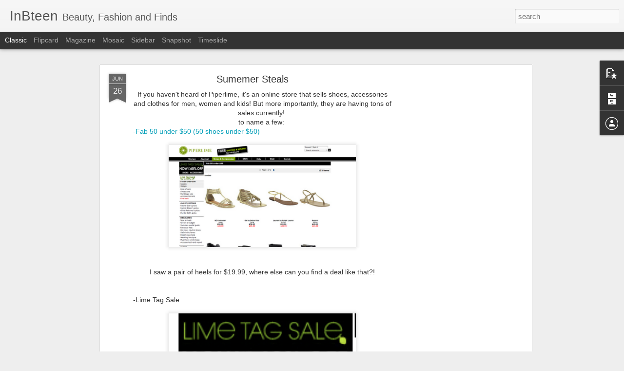

--- FILE ---
content_type: text/html; charset=utf-8
request_url: https://www.google.com/recaptcha/api2/aframe
body_size: 266
content:
<!DOCTYPE HTML><html><head><meta http-equiv="content-type" content="text/html; charset=UTF-8"></head><body><script nonce="5JPI7PRS0l_awa6AT8q1Ag">/** Anti-fraud and anti-abuse applications only. See google.com/recaptcha */ try{var clients={'sodar':'https://pagead2.googlesyndication.com/pagead/sodar?'};window.addEventListener("message",function(a){try{if(a.source===window.parent){var b=JSON.parse(a.data);var c=clients[b['id']];if(c){var d=document.createElement('img');d.src=c+b['params']+'&rc='+(localStorage.getItem("rc::a")?sessionStorage.getItem("rc::b"):"");window.document.body.appendChild(d);sessionStorage.setItem("rc::e",parseInt(sessionStorage.getItem("rc::e")||0)+1);localStorage.setItem("rc::h",'1768912314861');}}}catch(b){}});window.parent.postMessage("_grecaptcha_ready", "*");}catch(b){}</script></body></html>

--- FILE ---
content_type: text/javascript; charset=UTF-8
request_url: http://www.inbteen.com/?v=0&action=initial&widgetId=BlogArchive1&responseType=js&xssi_token=AOuZoY7OisBBNVv29LJluUEJ6USnT3RnOg%3A1768912310680
body_size: 1124
content:
try {
_WidgetManager._HandleControllerResult('BlogArchive1', 'initial',{'url': 'http://www.inbteen.com/search?updated-min\x3d1969-12-31T16:00:00-08:00\x26updated-max\x3d292278994-08-17T07:12:55Z\x26max-results\x3d50', 'name': 'All Posts', 'expclass': 'expanded', 'toggleId': 'ALL-0', 'post-count': 193, 'data': [{'url': 'http://www.inbteen.com/2014/', 'name': '2014', 'expclass': 'expanded', 'toggleId': 'YEARLY-1388563200000', 'post-count': 2, 'data': [{'url': 'http://www.inbteen.com/2014/07/', 'name': 'July', 'expclass': 'expanded', 'toggleId': 'MONTHLY-1404198000000', 'post-count': 1, 'posts': [{'title': 'Nordstrom\x26#39;s Anniversary Sale', 'url': 'http://www.inbteen.com/2014/07/nordstroms-anniversary-sale.html'}]}, {'url': 'http://www.inbteen.com/2014/05/', 'name': 'May', 'expclass': 'collapsed', 'toggleId': 'MONTHLY-1398927600000', 'post-count': 1}]}, {'url': 'http://www.inbteen.com/2013/', 'name': '2013', 'expclass': 'collapsed', 'toggleId': 'YEARLY-1357027200000', 'post-count': 36, 'data': [{'url': 'http://www.inbteen.com/2013/12/', 'name': 'December', 'expclass': 'collapsed', 'toggleId': 'MONTHLY-1385884800000', 'post-count': 2}, {'url': 'http://www.inbteen.com/2013/11/', 'name': 'November', 'expclass': 'collapsed', 'toggleId': 'MONTHLY-1383289200000', 'post-count': 3}, {'url': 'http://www.inbteen.com/2013/10/', 'name': 'October', 'expclass': 'collapsed', 'toggleId': 'MONTHLY-1380610800000', 'post-count': 2}, {'url': 'http://www.inbteen.com/2013/09/', 'name': 'September', 'expclass': 'collapsed', 'toggleId': 'MONTHLY-1378018800000', 'post-count': 2}, {'url': 'http://www.inbteen.com/2013/08/', 'name': 'August', 'expclass': 'collapsed', 'toggleId': 'MONTHLY-1375340400000', 'post-count': 2}, {'url': 'http://www.inbteen.com/2013/07/', 'name': 'July', 'expclass': 'collapsed', 'toggleId': 'MONTHLY-1372662000000', 'post-count': 4}, {'url': 'http://www.inbteen.com/2013/06/', 'name': 'June', 'expclass': 'collapsed', 'toggleId': 'MONTHLY-1370070000000', 'post-count': 4}, {'url': 'http://www.inbteen.com/2013/05/', 'name': 'May', 'expclass': 'collapsed', 'toggleId': 'MONTHLY-1367391600000', 'post-count': 3}, {'url': 'http://www.inbteen.com/2013/04/', 'name': 'April', 'expclass': 'collapsed', 'toggleId': 'MONTHLY-1364799600000', 'post-count': 1}, {'url': 'http://www.inbteen.com/2013/03/', 'name': 'March', 'expclass': 'collapsed', 'toggleId': 'MONTHLY-1362124800000', 'post-count': 1}, {'url': 'http://www.inbteen.com/2013/02/', 'name': 'February', 'expclass': 'collapsed', 'toggleId': 'MONTHLY-1359705600000', 'post-count': 8}, {'url': 'http://www.inbteen.com/2013/01/', 'name': 'January', 'expclass': 'collapsed', 'toggleId': 'MONTHLY-1357027200000', 'post-count': 4}]}, {'url': 'http://www.inbteen.com/2012/', 'name': '2012', 'expclass': 'collapsed', 'toggleId': 'YEARLY-1325404800000', 'post-count': 51, 'data': [{'url': 'http://www.inbteen.com/2012/12/', 'name': 'December', 'expclass': 'collapsed', 'toggleId': 'MONTHLY-1354348800000', 'post-count': 3}, {'url': 'http://www.inbteen.com/2012/11/', 'name': 'November', 'expclass': 'collapsed', 'toggleId': 'MONTHLY-1351753200000', 'post-count': 3}, {'url': 'http://www.inbteen.com/2012/10/', 'name': 'October', 'expclass': 'collapsed', 'toggleId': 'MONTHLY-1349074800000', 'post-count': 2}, {'url': 'http://www.inbteen.com/2012/09/', 'name': 'September', 'expclass': 'collapsed', 'toggleId': 'MONTHLY-1346482800000', 'post-count': 1}, {'url': 'http://www.inbteen.com/2012/08/', 'name': 'August', 'expclass': 'collapsed', 'toggleId': 'MONTHLY-1343804400000', 'post-count': 2}, {'url': 'http://www.inbteen.com/2012/07/', 'name': 'July', 'expclass': 'collapsed', 'toggleId': 'MONTHLY-1341126000000', 'post-count': 4}, {'url': 'http://www.inbteen.com/2012/06/', 'name': 'June', 'expclass': 'collapsed', 'toggleId': 'MONTHLY-1338534000000', 'post-count': 5}, {'url': 'http://www.inbteen.com/2012/05/', 'name': 'May', 'expclass': 'collapsed', 'toggleId': 'MONTHLY-1335855600000', 'post-count': 6}, {'url': 'http://www.inbteen.com/2012/04/', 'name': 'April', 'expclass': 'collapsed', 'toggleId': 'MONTHLY-1333263600000', 'post-count': 5}, {'url': 'http://www.inbteen.com/2012/03/', 'name': 'March', 'expclass': 'collapsed', 'toggleId': 'MONTHLY-1330588800000', 'post-count': 10}, {'url': 'http://www.inbteen.com/2012/02/', 'name': 'February', 'expclass': 'collapsed', 'toggleId': 'MONTHLY-1328083200000', 'post-count': 3}, {'url': 'http://www.inbteen.com/2012/01/', 'name': 'January', 'expclass': 'collapsed', 'toggleId': 'MONTHLY-1325404800000', 'post-count': 7}]}, {'url': 'http://www.inbteen.com/2011/', 'name': '2011', 'expclass': 'collapsed', 'toggleId': 'YEARLY-1293868800000', 'post-count': 43, 'data': [{'url': 'http://www.inbteen.com/2011/12/', 'name': 'December', 'expclass': 'collapsed', 'toggleId': 'MONTHLY-1322726400000', 'post-count': 25}, {'url': 'http://www.inbteen.com/2011/11/', 'name': 'November', 'expclass': 'collapsed', 'toggleId': 'MONTHLY-1320130800000', 'post-count': 8}, {'url': 'http://www.inbteen.com/2011/04/', 'name': 'April', 'expclass': 'collapsed', 'toggleId': 'MONTHLY-1301641200000', 'post-count': 4}, {'url': 'http://www.inbteen.com/2011/03/', 'name': 'March', 'expclass': 'collapsed', 'toggleId': 'MONTHLY-1298966400000', 'post-count': 2}, {'url': 'http://www.inbteen.com/2011/02/', 'name': 'February', 'expclass': 'collapsed', 'toggleId': 'MONTHLY-1296547200000', 'post-count': 2}, {'url': 'http://www.inbteen.com/2011/01/', 'name': 'January', 'expclass': 'collapsed', 'toggleId': 'MONTHLY-1293868800000', 'post-count': 2}]}, {'url': 'http://www.inbteen.com/2010/', 'name': '2010', 'expclass': 'collapsed', 'toggleId': 'YEARLY-1262332800000', 'post-count': 57, 'data': [{'url': 'http://www.inbteen.com/2010/12/', 'name': 'December', 'expclass': 'collapsed', 'toggleId': 'MONTHLY-1291190400000', 'post-count': 1}, {'url': 'http://www.inbteen.com/2010/11/', 'name': 'November', 'expclass': 'collapsed', 'toggleId': 'MONTHLY-1288594800000', 'post-count': 2}, {'url': 'http://www.inbteen.com/2010/10/', 'name': 'October', 'expclass': 'collapsed', 'toggleId': 'MONTHLY-1285916400000', 'post-count': 4}, {'url': 'http://www.inbteen.com/2010/09/', 'name': 'September', 'expclass': 'collapsed', 'toggleId': 'MONTHLY-1283324400000', 'post-count': 2}, {'url': 'http://www.inbteen.com/2010/08/', 'name': 'August', 'expclass': 'collapsed', 'toggleId': 'MONTHLY-1280646000000', 'post-count': 3}, {'url': 'http://www.inbteen.com/2010/07/', 'name': 'July', 'expclass': 'collapsed', 'toggleId': 'MONTHLY-1277967600000', 'post-count': 7}, {'url': 'http://www.inbteen.com/2010/06/', 'name': 'June', 'expclass': 'collapsed', 'toggleId': 'MONTHLY-1275375600000', 'post-count': 1}, {'url': 'http://www.inbteen.com/2010/05/', 'name': 'May', 'expclass': 'collapsed', 'toggleId': 'MONTHLY-1272697200000', 'post-count': 5}, {'url': 'http://www.inbteen.com/2010/04/', 'name': 'April', 'expclass': 'collapsed', 'toggleId': 'MONTHLY-1270105200000', 'post-count': 3}, {'url': 'http://www.inbteen.com/2010/03/', 'name': 'March', 'expclass': 'collapsed', 'toggleId': 'MONTHLY-1267430400000', 'post-count': 4}, {'url': 'http://www.inbteen.com/2010/02/', 'name': 'February', 'expclass': 'collapsed', 'toggleId': 'MONTHLY-1265011200000', 'post-count': 6}, {'url': 'http://www.inbteen.com/2010/01/', 'name': 'January', 'expclass': 'collapsed', 'toggleId': 'MONTHLY-1262332800000', 'post-count': 19}]}, {'url': 'http://www.inbteen.com/2009/', 'name': '2009', 'expclass': 'collapsed', 'toggleId': 'YEARLY-1230796800000', 'post-count': 4, 'data': [{'url': 'http://www.inbteen.com/2009/12/', 'name': 'December', 'expclass': 'collapsed', 'toggleId': 'MONTHLY-1259654400000', 'post-count': 4}]}], 'toggleopen': 'MONTHLY-1404198000000', 'style': 'HIERARCHY', 'title': 'Blog Archive'});
} catch (e) {
  if (typeof log != 'undefined') {
    log('HandleControllerResult failed: ' + e);
  }
}


--- FILE ---
content_type: text/javascript; charset=UTF-8
request_url: http://www.inbteen.com/?v=0&action=initial&widgetId=PopularPosts2&responseType=js&xssi_token=AOuZoY7OisBBNVv29LJluUEJ6USnT3RnOg%3A1768912310680
body_size: 3104
content:
try {
_WidgetManager._HandleControllerResult('PopularPosts2', 'initial',{'title': 'Popular Posts', 'showSnippets': true, 'showThumbnails': true, 'thumbnailSize': 72, 'showAuthor': false, 'showDate': false, 'posts': [{'id': '974004480061526343', 'title': 'Nordstrom BP Fashion Board 2013-2014 Applications', 'href': 'http://www.inbteen.com/2013/02/nordstrom-bp-fashion-board-2013-2014.html', 'snippet': 'Friendly reminder: Nordsrom\x26#39;s BP Fashion Board Applications are out now  and due\xa0 MARCH 15!! \xa0 I strongly encourage anyone who enjoys be...', 'thumbnail': 'https://blogger.googleusercontent.com/img/b/R29vZ2xl/AVvXsEgqCtIhKz_wZRtQdSIVDCjM6Lc_qsUA2qAz6joo93-LN67xLV_2JgWRDAepDjUoOYk2-OyNb47Epj-sioKXa6-gBSODKthOlGPD2ymna_XlpDdt6qHZ29QQfAuNpXoR9xmNQbMfU0XeyRU/s72-c/Screen+Shot+2013-02-24+at+4.53.29+PM.png', 'featuredImage': 'https://blogger.googleusercontent.com/img/b/R29vZ2xl/AVvXsEgqCtIhKz_wZRtQdSIVDCjM6Lc_qsUA2qAz6joo93-LN67xLV_2JgWRDAepDjUoOYk2-OyNb47Epj-sioKXa6-gBSODKthOlGPD2ymna_XlpDdt6qHZ29QQfAuNpXoR9xmNQbMfU0XeyRU/s640/Screen+Shot+2013-02-24+at+4.53.29+PM.png'}, {'id': '4037514035777756882', 'title': '2012-2013 Nordstrom BP Fashion Board', 'href': 'http://www.inbteen.com/2012/03/2012-2013-nordstrom-bp-fashion-board.html', 'snippet': '         I\x26#39;ve been on Nordstrom\x26#39;s BP Fashion Board for two years and finished\xa0 blogging for BP \xa0last November. It\x26#39;s a great way ...', 'thumbnail': 'https://blogger.googleusercontent.com/img/b/R29vZ2xl/AVvXsEjt2WZDorRhr4AV3FqXmwabw_etpUVs86XLMB3d35nX66MPgxjEFgKnVzWVoHcqxQg2E0R-5Z6HTKLla5qRm7XpT9cl7Z-K2NJrJ8FKBA83nE65oeghlDVp5sBs8VtNQstRFQ5LYuTVfQA/s72-c/6a00e54ef9f4568833016763d7002f970b-500wi.png', 'featuredImage': 'https://blogger.googleusercontent.com/img/b/R29vZ2xl/AVvXsEjt2WZDorRhr4AV3FqXmwabw_etpUVs86XLMB3d35nX66MPgxjEFgKnVzWVoHcqxQg2E0R-5Z6HTKLla5qRm7XpT9cl7Z-K2NJrJ8FKBA83nE65oeghlDVp5sBs8VtNQstRFQ5LYuTVfQA/s640/6a00e54ef9f4568833016763d7002f970b-500wi.png'}, {'id': '5504127116167192329', 'title': 'Top 5 Best Promposals', 'href': 'http://www.inbteen.com/2013/05/top-5-best-prom-asking-ideas.html', 'snippet': 'This year\x26#39;s promposals been so creative! All my friends went all out to ask their dates! Here are my five favorites!     #5. Trail leadi...', 'thumbnail': 'https://blogger.googleusercontent.com/img/b/R29vZ2xl/AVvXsEhqIVN5F522SEci24UlODyKFzeNjcegD9b64P6KF1CEQGWXA1pq7yNdPNKAGOUtlOdLUc7nN4c-bphsb_KhQIFB-sM4floHYlZl-Xm-eQCPh2sMsbgEPfk7C1iCQ8VozJ4nQEjh45wEYd0/s72-c/Screen+Shot+2013-05-25+at+4.47.35+PM.png', 'featuredImage': 'https://blogger.googleusercontent.com/img/b/R29vZ2xl/AVvXsEhqIVN5F522SEci24UlODyKFzeNjcegD9b64P6KF1CEQGWXA1pq7yNdPNKAGOUtlOdLUc7nN4c-bphsb_KhQIFB-sM4floHYlZl-Xm-eQCPh2sMsbgEPfk7C1iCQ8VozJ4nQEjh45wEYd0/s640/Screen+Shot+2013-05-25+at+4.47.35+PM.png'}, {'id': '3414348155569350991', 'title': '2011-2012 Fashion Board at Nordstrom', 'href': 'http://www.inbteen.com/2011/03/2011-2012-fashion-board-at-nordstrom.html', 'snippet': 'For over the past year I have had the opportunity to serve on the Nordstrom Fashion Board and I have loved it! \xa0We learn the upcoming styles...', 'thumbnail': 'https://blogger.googleusercontent.com/img/b/R29vZ2xl/AVvXsEgwoNwGKNywg7VwHRhwvdUF0jzS_iUOKZPo486ERUlWYVyQYpa4PC6TxWOxkncrIrLNVKhunIo83tUSDzvKuM33j-x5wV_kqr9eeMCDDjNnrgjGKFbzb341ue_uAxCaSmx-d9_e7jdq4BE/s72-c/6a00e54ef9f45688330168e8d7c852970c-500wi.jpeg', 'featuredImage': 'https://blogger.googleusercontent.com/img/b/R29vZ2xl/AVvXsEgwoNwGKNywg7VwHRhwvdUF0jzS_iUOKZPo486ERUlWYVyQYpa4PC6TxWOxkncrIrLNVKhunIo83tUSDzvKuM33j-x5wV_kqr9eeMCDDjNnrgjGKFbzb341ue_uAxCaSmx-d9_e7jdq4BE/s640/6a00e54ef9f45688330168e8d7c852970c-500wi.jpeg'}, {'id': '440582098433087681', 'title': 'Nordstrom\x27s Anniversary Sale', 'href': 'http://www.inbteen.com/2014/07/nordstroms-anniversary-sale.html', 'snippet': 'Hey everyone! Nordstrom has really cute clothes and the anniversary sale is a great way to take advantage of the lowered prices! The sale st...', 'thumbnail': 'https://blogger.googleusercontent.com/img/b/R29vZ2xl/AVvXsEgbqa43ClGb7U4jOdx421qtfevrVFCSNI0x5Fe0WLiUciyljg9pTTzX4Z0ayi_zshyphenhyphenbvtIJLChQ2s9PULRWgz7gFKKsUzqIx9-IDaIysnJVrfHxark-YbO1CYTz46prCoQML57FH4uE7As/s72-c/Screen+Shot+2014-07-13+at+5.02.07+PM.png', 'featuredImage': 'https://blogger.googleusercontent.com/img/b/R29vZ2xl/AVvXsEgbqa43ClGb7U4jOdx421qtfevrVFCSNI0x5Fe0WLiUciyljg9pTTzX4Z0ayi_zshyphenhyphenbvtIJLChQ2s9PULRWgz7gFKKsUzqIx9-IDaIysnJVrfHxark-YbO1CYTz46prCoQML57FH4uE7As/s1600/Screen+Shot+2014-07-13+at+5.02.07+PM.png'}, {'id': '3656386428255605150', 'title': 'Nordstrom Anniversary Sale SNEAK PEAK', 'href': 'http://www.inbteen.com/2013/06/nordstrom-anniversary-sale-sneak-peak.html', 'snippet': 'It\x26#39;s that time of year again... Nordstrom\x26#39;s Anniversary Sale  starts July 19th! Get ready for the newest fall fashions! If you are a...', 'thumbnail': 'https://blogger.googleusercontent.com/img/b/R29vZ2xl/AVvXsEgX60JeZMDP8ZuutJK0jTbHx3Vq7EfwYkFJyVFBWeMUVQ4pniGUrjpRbi6huLjGjv-NXFJvi8B0lSSjw3GvNlTJxl7N5ECNjyxKnyKMU_ZxRkx_LQBQIWm8u9_VYiOj-Yhf7iQjoXwnViI/s72-c/Screen+Shot+2013-06-26+at+3.37.00+PM.png', 'featuredImage': 'https://blogger.googleusercontent.com/img/b/R29vZ2xl/AVvXsEgX60JeZMDP8ZuutJK0jTbHx3Vq7EfwYkFJyVFBWeMUVQ4pniGUrjpRbi6huLjGjv-NXFJvi8B0lSSjw3GvNlTJxl7N5ECNjyxKnyKMU_ZxRkx_LQBQIWm8u9_VYiOj-Yhf7iQjoXwnViI/s400/Screen+Shot+2013-06-26+at+3.37.00+PM.png'}, {'id': '2331285306521618744', 'title': 'Wow.', 'href': 'http://www.inbteen.com/2013/11/wow.html', 'snippet': 'Wow. I have no words left in me to describe how beautiful these places are but wow. I have never been so inspired to travel the world and se...', 'thumbnail': 'https://blogger.googleusercontent.com/img/b/R29vZ2xl/AVvXsEgBe4SBQ5UvOHxCiTE89aJ-Aw1vbjoGeTWRaK9_oW3xT9t6yTz9ivg6FkVUpX9ozAeIUHU0o3nhK1yV5LopZaqPEKtpn4d4G3Ykm6OQUJAWbf2QLwwtp2rG3gzP-5-HqKdu_X3NEzNPixQ/s72-c/Screen+Shot+2013-11-20+at+9.58.24+PM.png', 'featuredImage': 'https://blogger.googleusercontent.com/img/b/R29vZ2xl/AVvXsEgBe4SBQ5UvOHxCiTE89aJ-Aw1vbjoGeTWRaK9_oW3xT9t6yTz9ivg6FkVUpX9ozAeIUHU0o3nhK1yV5LopZaqPEKtpn4d4G3Ykm6OQUJAWbf2QLwwtp2rG3gzP-5-HqKdu_X3NEzNPixQ/s640/Screen+Shot+2013-11-20+at+9.58.24+PM.png'}, {'id': '8898247478055666455', 'title': 'Snow Day Sweets', 'href': 'http://www.inbteen.com/2013/12/snow-day-sweets.html', 'snippet': 'Winter means not only sweaters and ice skating but also snow days! I woke up to snow this morning and it finally felt like winter! I spent t...', 'thumbnail': 'https://blogger.googleusercontent.com/img/b/R29vZ2xl/AVvXsEisZZstyrnsvRUw1MhSs8yS0mNizJoediQ4LrqEnu6UciBBAoKkS7geS3LQO7FsM7OiSpUjJciCRLXX-8X4Kjdw0kVT40oQ-q9-Gu60MnBtau0a7T0MeIiREYMvU6mNGSj6C5Tu2_BnLpc/s72-c/Screen+Shot+2013-12-08+at+8.37.12+PM.png', 'featuredImage': 'https://blogger.googleusercontent.com/img/b/R29vZ2xl/AVvXsEisZZstyrnsvRUw1MhSs8yS0mNizJoediQ4LrqEnu6UciBBAoKkS7geS3LQO7FsM7OiSpUjJciCRLXX-8X4Kjdw0kVT40oQ-q9-Gu60MnBtau0a7T0MeIiREYMvU6mNGSj6C5Tu2_BnLpc/s400/Screen+Shot+2013-12-08+at+8.37.12+PM.png'}, {'id': '8815921388828363321', 'title': 'Finals Week- My favorite Ways to De-stress', 'href': 'http://www.inbteen.com/2012/01/finals-week-my-favorite-ways-to-de.html', 'snippet': ' My finals are starting next week and like almost everyone else I\x26#39;m so stressed out so I thought I\x26#39;d share some of my favorite ways ...', 'thumbnail': 'https://blogger.googleusercontent.com/img/b/R29vZ2xl/AVvXsEg54wu0k1BmfOHGhfkuZeJGIjfN2Hv5P23rWZWlA2S0pHd6Dk6I9-zPrRVkYbWbgcwGhq9ANQbrDkZh5AnKcmE9i26UNSRJS86DvLANQs_u71s4IxL6ftdATU3Ql4QKQN2eD2maHl0Eh_A/s72-c/Screen+Shot+2012-01-21+at+10.19.40+AM.png', 'featuredImage': 'https://blogger.googleusercontent.com/img/b/R29vZ2xl/AVvXsEg54wu0k1BmfOHGhfkuZeJGIjfN2Hv5P23rWZWlA2S0pHd6Dk6I9-zPrRVkYbWbgcwGhq9ANQbrDkZh5AnKcmE9i26UNSRJS86DvLANQs_u71s4IxL6ftdATU3Ql4QKQN2eD2maHl0Eh_A/s320/Screen+Shot+2012-01-21+at+10.19.40+AM.png'}, {'id': '5314705894810221738', 'title': 'Bold Bandeaus', 'href': 'http://www.inbteen.com/2012/05/bold-bandeaus.html', 'snippet': ' Bandeaus are a great way to spice up an outfit and add a color or print to a look! Here are a few of my favorites:     Printed Smocked Band...', 'thumbnail': 'https://blogger.googleusercontent.com/img/b/R29vZ2xl/AVvXsEhWZegewjo7uO1UEAQD728RV_g4I4OdJVJwB8R6sYujw5beIHbI4S_nC8FsQL96vJeX7XQJWIcEGK1gHbyv_D0nXqtpjFU1x2flP0Tai6tot8FCVJ5bYsLqr2ySVI7-x6LLje3fW_-dw9E/s72-c/Screen+Shot+2012-05-30+at+3.50.18+PM.png', 'featuredImage': 'https://blogger.googleusercontent.com/img/b/R29vZ2xl/AVvXsEhWZegewjo7uO1UEAQD728RV_g4I4OdJVJwB8R6sYujw5beIHbI4S_nC8FsQL96vJeX7XQJWIcEGK1gHbyv_D0nXqtpjFU1x2flP0Tai6tot8FCVJ5bYsLqr2ySVI7-x6LLje3fW_-dw9E/s400/Screen+Shot+2012-05-30+at+3.50.18+PM.png'}]});
} catch (e) {
  if (typeof log != 'undefined') {
    log('HandleControllerResult failed: ' + e);
  }
}


--- FILE ---
content_type: text/javascript; charset=UTF-8
request_url: http://www.inbteen.com/?v=0&action=initial&widgetId=BlogArchive1&responseType=js&xssi_token=AOuZoY7OisBBNVv29LJluUEJ6USnT3RnOg%3A1768912310680
body_size: 1124
content:
try {
_WidgetManager._HandleControllerResult('BlogArchive1', 'initial',{'url': 'http://www.inbteen.com/search?updated-min\x3d1969-12-31T16:00:00-08:00\x26updated-max\x3d292278994-08-17T07:12:55Z\x26max-results\x3d50', 'name': 'All Posts', 'expclass': 'expanded', 'toggleId': 'ALL-0', 'post-count': 193, 'data': [{'url': 'http://www.inbteen.com/2014/', 'name': '2014', 'expclass': 'expanded', 'toggleId': 'YEARLY-1388563200000', 'post-count': 2, 'data': [{'url': 'http://www.inbteen.com/2014/07/', 'name': 'July', 'expclass': 'expanded', 'toggleId': 'MONTHLY-1404198000000', 'post-count': 1, 'posts': [{'title': 'Nordstrom\x26#39;s Anniversary Sale', 'url': 'http://www.inbteen.com/2014/07/nordstroms-anniversary-sale.html'}]}, {'url': 'http://www.inbteen.com/2014/05/', 'name': 'May', 'expclass': 'collapsed', 'toggleId': 'MONTHLY-1398927600000', 'post-count': 1}]}, {'url': 'http://www.inbteen.com/2013/', 'name': '2013', 'expclass': 'collapsed', 'toggleId': 'YEARLY-1357027200000', 'post-count': 36, 'data': [{'url': 'http://www.inbteen.com/2013/12/', 'name': 'December', 'expclass': 'collapsed', 'toggleId': 'MONTHLY-1385884800000', 'post-count': 2}, {'url': 'http://www.inbteen.com/2013/11/', 'name': 'November', 'expclass': 'collapsed', 'toggleId': 'MONTHLY-1383289200000', 'post-count': 3}, {'url': 'http://www.inbteen.com/2013/10/', 'name': 'October', 'expclass': 'collapsed', 'toggleId': 'MONTHLY-1380610800000', 'post-count': 2}, {'url': 'http://www.inbteen.com/2013/09/', 'name': 'September', 'expclass': 'collapsed', 'toggleId': 'MONTHLY-1378018800000', 'post-count': 2}, {'url': 'http://www.inbteen.com/2013/08/', 'name': 'August', 'expclass': 'collapsed', 'toggleId': 'MONTHLY-1375340400000', 'post-count': 2}, {'url': 'http://www.inbteen.com/2013/07/', 'name': 'July', 'expclass': 'collapsed', 'toggleId': 'MONTHLY-1372662000000', 'post-count': 4}, {'url': 'http://www.inbteen.com/2013/06/', 'name': 'June', 'expclass': 'collapsed', 'toggleId': 'MONTHLY-1370070000000', 'post-count': 4}, {'url': 'http://www.inbteen.com/2013/05/', 'name': 'May', 'expclass': 'collapsed', 'toggleId': 'MONTHLY-1367391600000', 'post-count': 3}, {'url': 'http://www.inbteen.com/2013/04/', 'name': 'April', 'expclass': 'collapsed', 'toggleId': 'MONTHLY-1364799600000', 'post-count': 1}, {'url': 'http://www.inbteen.com/2013/03/', 'name': 'March', 'expclass': 'collapsed', 'toggleId': 'MONTHLY-1362124800000', 'post-count': 1}, {'url': 'http://www.inbteen.com/2013/02/', 'name': 'February', 'expclass': 'collapsed', 'toggleId': 'MONTHLY-1359705600000', 'post-count': 8}, {'url': 'http://www.inbteen.com/2013/01/', 'name': 'January', 'expclass': 'collapsed', 'toggleId': 'MONTHLY-1357027200000', 'post-count': 4}]}, {'url': 'http://www.inbteen.com/2012/', 'name': '2012', 'expclass': 'collapsed', 'toggleId': 'YEARLY-1325404800000', 'post-count': 51, 'data': [{'url': 'http://www.inbteen.com/2012/12/', 'name': 'December', 'expclass': 'collapsed', 'toggleId': 'MONTHLY-1354348800000', 'post-count': 3}, {'url': 'http://www.inbteen.com/2012/11/', 'name': 'November', 'expclass': 'collapsed', 'toggleId': 'MONTHLY-1351753200000', 'post-count': 3}, {'url': 'http://www.inbteen.com/2012/10/', 'name': 'October', 'expclass': 'collapsed', 'toggleId': 'MONTHLY-1349074800000', 'post-count': 2}, {'url': 'http://www.inbteen.com/2012/09/', 'name': 'September', 'expclass': 'collapsed', 'toggleId': 'MONTHLY-1346482800000', 'post-count': 1}, {'url': 'http://www.inbteen.com/2012/08/', 'name': 'August', 'expclass': 'collapsed', 'toggleId': 'MONTHLY-1343804400000', 'post-count': 2}, {'url': 'http://www.inbteen.com/2012/07/', 'name': 'July', 'expclass': 'collapsed', 'toggleId': 'MONTHLY-1341126000000', 'post-count': 4}, {'url': 'http://www.inbteen.com/2012/06/', 'name': 'June', 'expclass': 'collapsed', 'toggleId': 'MONTHLY-1338534000000', 'post-count': 5}, {'url': 'http://www.inbteen.com/2012/05/', 'name': 'May', 'expclass': 'collapsed', 'toggleId': 'MONTHLY-1335855600000', 'post-count': 6}, {'url': 'http://www.inbteen.com/2012/04/', 'name': 'April', 'expclass': 'collapsed', 'toggleId': 'MONTHLY-1333263600000', 'post-count': 5}, {'url': 'http://www.inbteen.com/2012/03/', 'name': 'March', 'expclass': 'collapsed', 'toggleId': 'MONTHLY-1330588800000', 'post-count': 10}, {'url': 'http://www.inbteen.com/2012/02/', 'name': 'February', 'expclass': 'collapsed', 'toggleId': 'MONTHLY-1328083200000', 'post-count': 3}, {'url': 'http://www.inbteen.com/2012/01/', 'name': 'January', 'expclass': 'collapsed', 'toggleId': 'MONTHLY-1325404800000', 'post-count': 7}]}, {'url': 'http://www.inbteen.com/2011/', 'name': '2011', 'expclass': 'collapsed', 'toggleId': 'YEARLY-1293868800000', 'post-count': 43, 'data': [{'url': 'http://www.inbteen.com/2011/12/', 'name': 'December', 'expclass': 'collapsed', 'toggleId': 'MONTHLY-1322726400000', 'post-count': 25}, {'url': 'http://www.inbteen.com/2011/11/', 'name': 'November', 'expclass': 'collapsed', 'toggleId': 'MONTHLY-1320130800000', 'post-count': 8}, {'url': 'http://www.inbteen.com/2011/04/', 'name': 'April', 'expclass': 'collapsed', 'toggleId': 'MONTHLY-1301641200000', 'post-count': 4}, {'url': 'http://www.inbteen.com/2011/03/', 'name': 'March', 'expclass': 'collapsed', 'toggleId': 'MONTHLY-1298966400000', 'post-count': 2}, {'url': 'http://www.inbteen.com/2011/02/', 'name': 'February', 'expclass': 'collapsed', 'toggleId': 'MONTHLY-1296547200000', 'post-count': 2}, {'url': 'http://www.inbteen.com/2011/01/', 'name': 'January', 'expclass': 'collapsed', 'toggleId': 'MONTHLY-1293868800000', 'post-count': 2}]}, {'url': 'http://www.inbteen.com/2010/', 'name': '2010', 'expclass': 'collapsed', 'toggleId': 'YEARLY-1262332800000', 'post-count': 57, 'data': [{'url': 'http://www.inbteen.com/2010/12/', 'name': 'December', 'expclass': 'collapsed', 'toggleId': 'MONTHLY-1291190400000', 'post-count': 1}, {'url': 'http://www.inbteen.com/2010/11/', 'name': 'November', 'expclass': 'collapsed', 'toggleId': 'MONTHLY-1288594800000', 'post-count': 2}, {'url': 'http://www.inbteen.com/2010/10/', 'name': 'October', 'expclass': 'collapsed', 'toggleId': 'MONTHLY-1285916400000', 'post-count': 4}, {'url': 'http://www.inbteen.com/2010/09/', 'name': 'September', 'expclass': 'collapsed', 'toggleId': 'MONTHLY-1283324400000', 'post-count': 2}, {'url': 'http://www.inbteen.com/2010/08/', 'name': 'August', 'expclass': 'collapsed', 'toggleId': 'MONTHLY-1280646000000', 'post-count': 3}, {'url': 'http://www.inbteen.com/2010/07/', 'name': 'July', 'expclass': 'collapsed', 'toggleId': 'MONTHLY-1277967600000', 'post-count': 7}, {'url': 'http://www.inbteen.com/2010/06/', 'name': 'June', 'expclass': 'collapsed', 'toggleId': 'MONTHLY-1275375600000', 'post-count': 1}, {'url': 'http://www.inbteen.com/2010/05/', 'name': 'May', 'expclass': 'collapsed', 'toggleId': 'MONTHLY-1272697200000', 'post-count': 5}, {'url': 'http://www.inbteen.com/2010/04/', 'name': 'April', 'expclass': 'collapsed', 'toggleId': 'MONTHLY-1270105200000', 'post-count': 3}, {'url': 'http://www.inbteen.com/2010/03/', 'name': 'March', 'expclass': 'collapsed', 'toggleId': 'MONTHLY-1267430400000', 'post-count': 4}, {'url': 'http://www.inbteen.com/2010/02/', 'name': 'February', 'expclass': 'collapsed', 'toggleId': 'MONTHLY-1265011200000', 'post-count': 6}, {'url': 'http://www.inbteen.com/2010/01/', 'name': 'January', 'expclass': 'collapsed', 'toggleId': 'MONTHLY-1262332800000', 'post-count': 19}]}, {'url': 'http://www.inbteen.com/2009/', 'name': '2009', 'expclass': 'collapsed', 'toggleId': 'YEARLY-1230796800000', 'post-count': 4, 'data': [{'url': 'http://www.inbteen.com/2009/12/', 'name': 'December', 'expclass': 'collapsed', 'toggleId': 'MONTHLY-1259654400000', 'post-count': 4}]}], 'toggleopen': 'MONTHLY-1404198000000', 'style': 'HIERARCHY', 'title': 'Blog Archive'});
} catch (e) {
  if (typeof log != 'undefined') {
    log('HandleControllerResult failed: ' + e);
  }
}
